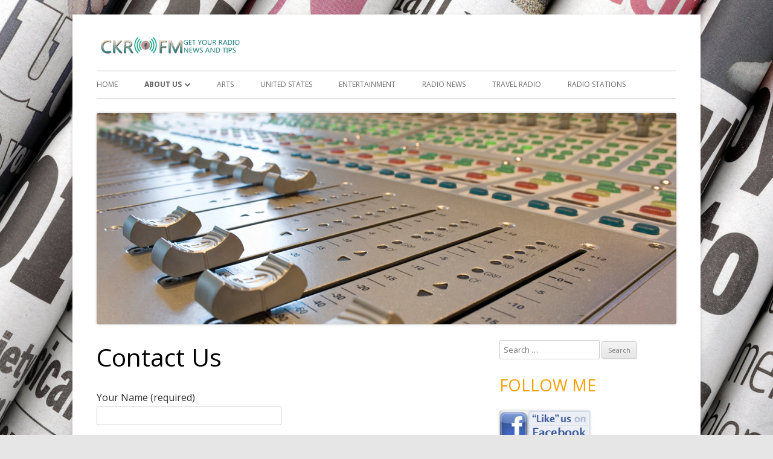

--- FILE ---
content_type: text/html; charset=UTF-8
request_url: https://www.ckrfm.com/contact-us/
body_size: 10265
content:
<!DOCTYPE html>
<!--[if IE 7]>
<html class="ie ie7" lang="en-US">
<![endif]-->
<!--[if IE 8]>
<html class="ie ie8" lang="en-US">
<![endif]-->
<!--[if !(IE 7) & !(IE 8)]><!-->
<html lang="en-US">
<!--<![endif]-->
<head>
<meta charset="UTF-8" />
<meta name="viewport" content="width=device-width" />
<link rel="profile" href="https://gmpg.org/xfn/11" />
<link rel="pingback" href="https://www.ckrfm.com/xmlrpc.php" />
<!--[if lt IE 9]>
<script src="https://www.ckrfm.com/wp-content/themes/tiny-forge/js/html5.js" type="text/javascript"></script>
<![endif]-->
<meta name='robots' content='index, follow, max-image-preview:large, max-snippet:-1, max-video-preview:-1' />
	<style>img:is([sizes="auto" i], [sizes^="auto," i]) { contain-intrinsic-size: 3000px 1500px }</style>
	
	<!-- This site is optimized with the Yoast SEO plugin v26.3 - https://yoast.com/wordpress/plugins/seo/ -->
	<title>Contact Us - CKR FM</title>
	<link rel="canonical" href="https://www.ckrfm.com/contact-us/" />
	<meta property="og:locale" content="en_US" />
	<meta property="og:type" content="article" />
	<meta property="og:title" content="Contact Us - CKR FM" />
	<meta property="og:url" content="https://www.ckrfm.com/contact-us/" />
	<meta property="og:site_name" content="CKR FM" />
	<meta property="article:modified_time" content="2019-06-07T14:08:13+00:00" />
	<meta name="twitter:card" content="summary_large_image" />
	<script type="application/ld+json" class="yoast-schema-graph">{"@context":"https://schema.org","@graph":[{"@type":"WebPage","@id":"https://www.ckrfm.com/contact-us/","url":"https://www.ckrfm.com/contact-us/","name":"Contact Us - CKR FM","isPartOf":{"@id":"https://www.ckrfm.com/#website"},"datePublished":"2014-10-22T12:36:34+00:00","dateModified":"2019-06-07T14:08:13+00:00","breadcrumb":{"@id":"https://www.ckrfm.com/contact-us/#breadcrumb"},"inLanguage":"en-US","potentialAction":[{"@type":"ReadAction","target":["https://www.ckrfm.com/contact-us/"]}]},{"@type":"BreadcrumbList","@id":"https://www.ckrfm.com/contact-us/#breadcrumb","itemListElement":[{"@type":"ListItem","position":1,"name":"Home","item":"https://www.ckrfm.com/"},{"@type":"ListItem","position":2,"name":"Contact Us"}]},{"@type":"WebSite","@id":"https://www.ckrfm.com/#website","url":"https://www.ckrfm.com/","name":"CKR FM","description":"Get Your Radio  News And Tips Online.","potentialAction":[{"@type":"SearchAction","target":{"@type":"EntryPoint","urlTemplate":"https://www.ckrfm.com/?s={search_term_string}"},"query-input":{"@type":"PropertyValueSpecification","valueRequired":true,"valueName":"search_term_string"}}],"inLanguage":"en-US"}]}</script>
	<!-- / Yoast SEO plugin. -->


<link rel='dns-prefetch' href='//fonts.googleapis.com' />
<link rel="alternate" type="application/rss+xml" title="CKR FM &raquo; Feed" href="https://www.ckrfm.com/feed/" />
<link rel="alternate" type="application/rss+xml" title="CKR FM &raquo; Comments Feed" href="https://www.ckrfm.com/comments/feed/" />
<script type="text/javascript">
/* <![CDATA[ */
window._wpemojiSettings = {"baseUrl":"https:\/\/s.w.org\/images\/core\/emoji\/16.0.1\/72x72\/","ext":".png","svgUrl":"https:\/\/s.w.org\/images\/core\/emoji\/16.0.1\/svg\/","svgExt":".svg","source":{"concatemoji":"https:\/\/www.ckrfm.com\/wp-includes\/js\/wp-emoji-release.min.js?ver=6.8.2"}};
/*! This file is auto-generated */
!function(s,n){var o,i,e;function c(e){try{var t={supportTests:e,timestamp:(new Date).valueOf()};sessionStorage.setItem(o,JSON.stringify(t))}catch(e){}}function p(e,t,n){e.clearRect(0,0,e.canvas.width,e.canvas.height),e.fillText(t,0,0);var t=new Uint32Array(e.getImageData(0,0,e.canvas.width,e.canvas.height).data),a=(e.clearRect(0,0,e.canvas.width,e.canvas.height),e.fillText(n,0,0),new Uint32Array(e.getImageData(0,0,e.canvas.width,e.canvas.height).data));return t.every(function(e,t){return e===a[t]})}function u(e,t){e.clearRect(0,0,e.canvas.width,e.canvas.height),e.fillText(t,0,0);for(var n=e.getImageData(16,16,1,1),a=0;a<n.data.length;a++)if(0!==n.data[a])return!1;return!0}function f(e,t,n,a){switch(t){case"flag":return n(e,"\ud83c\udff3\ufe0f\u200d\u26a7\ufe0f","\ud83c\udff3\ufe0f\u200b\u26a7\ufe0f")?!1:!n(e,"\ud83c\udde8\ud83c\uddf6","\ud83c\udde8\u200b\ud83c\uddf6")&&!n(e,"\ud83c\udff4\udb40\udc67\udb40\udc62\udb40\udc65\udb40\udc6e\udb40\udc67\udb40\udc7f","\ud83c\udff4\u200b\udb40\udc67\u200b\udb40\udc62\u200b\udb40\udc65\u200b\udb40\udc6e\u200b\udb40\udc67\u200b\udb40\udc7f");case"emoji":return!a(e,"\ud83e\udedf")}return!1}function g(e,t,n,a){var r="undefined"!=typeof WorkerGlobalScope&&self instanceof WorkerGlobalScope?new OffscreenCanvas(300,150):s.createElement("canvas"),o=r.getContext("2d",{willReadFrequently:!0}),i=(o.textBaseline="top",o.font="600 32px Arial",{});return e.forEach(function(e){i[e]=t(o,e,n,a)}),i}function t(e){var t=s.createElement("script");t.src=e,t.defer=!0,s.head.appendChild(t)}"undefined"!=typeof Promise&&(o="wpEmojiSettingsSupports",i=["flag","emoji"],n.supports={everything:!0,everythingExceptFlag:!0},e=new Promise(function(e){s.addEventListener("DOMContentLoaded",e,{once:!0})}),new Promise(function(t){var n=function(){try{var e=JSON.parse(sessionStorage.getItem(o));if("object"==typeof e&&"number"==typeof e.timestamp&&(new Date).valueOf()<e.timestamp+604800&&"object"==typeof e.supportTests)return e.supportTests}catch(e){}return null}();if(!n){if("undefined"!=typeof Worker&&"undefined"!=typeof OffscreenCanvas&&"undefined"!=typeof URL&&URL.createObjectURL&&"undefined"!=typeof Blob)try{var e="postMessage("+g.toString()+"("+[JSON.stringify(i),f.toString(),p.toString(),u.toString()].join(",")+"));",a=new Blob([e],{type:"text/javascript"}),r=new Worker(URL.createObjectURL(a),{name:"wpTestEmojiSupports"});return void(r.onmessage=function(e){c(n=e.data),r.terminate(),t(n)})}catch(e){}c(n=g(i,f,p,u))}t(n)}).then(function(e){for(var t in e)n.supports[t]=e[t],n.supports.everything=n.supports.everything&&n.supports[t],"flag"!==t&&(n.supports.everythingExceptFlag=n.supports.everythingExceptFlag&&n.supports[t]);n.supports.everythingExceptFlag=n.supports.everythingExceptFlag&&!n.supports.flag,n.DOMReady=!1,n.readyCallback=function(){n.DOMReady=!0}}).then(function(){return e}).then(function(){var e;n.supports.everything||(n.readyCallback(),(e=n.source||{}).concatemoji?t(e.concatemoji):e.wpemoji&&e.twemoji&&(t(e.twemoji),t(e.wpemoji)))}))}((window,document),window._wpemojiSettings);
/* ]]> */
</script>
<link rel='stylesheet' id='cf7ic_style-css' href='https://www.ckrfm.com/wp-content/plugins/contact-form-7-image-captcha/css/cf7ic-style.css?ver=3.3.7' type='text/css' media='all' />
<style id='wp-emoji-styles-inline-css' type='text/css'>

	img.wp-smiley, img.emoji {
		display: inline !important;
		border: none !important;
		box-shadow: none !important;
		height: 1em !important;
		width: 1em !important;
		margin: 0 0.07em !important;
		vertical-align: -0.1em !important;
		background: none !important;
		padding: 0 !important;
	}
</style>
<link rel='stylesheet' id='wp-block-library-css' href='https://www.ckrfm.com/wp-includes/css/dist/block-library/style.min.css?ver=6.8.2' type='text/css' media='all' />
<style id='classic-theme-styles-inline-css' type='text/css'>
/*! This file is auto-generated */
.wp-block-button__link{color:#fff;background-color:#32373c;border-radius:9999px;box-shadow:none;text-decoration:none;padding:calc(.667em + 2px) calc(1.333em + 2px);font-size:1.125em}.wp-block-file__button{background:#32373c;color:#fff;text-decoration:none}
</style>
<style id='global-styles-inline-css' type='text/css'>
:root{--wp--preset--aspect-ratio--square: 1;--wp--preset--aspect-ratio--4-3: 4/3;--wp--preset--aspect-ratio--3-4: 3/4;--wp--preset--aspect-ratio--3-2: 3/2;--wp--preset--aspect-ratio--2-3: 2/3;--wp--preset--aspect-ratio--16-9: 16/9;--wp--preset--aspect-ratio--9-16: 9/16;--wp--preset--color--black: #000000;--wp--preset--color--cyan-bluish-gray: #abb8c3;--wp--preset--color--white: #ffffff;--wp--preset--color--pale-pink: #f78da7;--wp--preset--color--vivid-red: #cf2e2e;--wp--preset--color--luminous-vivid-orange: #ff6900;--wp--preset--color--luminous-vivid-amber: #fcb900;--wp--preset--color--light-green-cyan: #7bdcb5;--wp--preset--color--vivid-green-cyan: #00d084;--wp--preset--color--pale-cyan-blue: #8ed1fc;--wp--preset--color--vivid-cyan-blue: #0693e3;--wp--preset--color--vivid-purple: #9b51e0;--wp--preset--gradient--vivid-cyan-blue-to-vivid-purple: linear-gradient(135deg,rgba(6,147,227,1) 0%,rgb(155,81,224) 100%);--wp--preset--gradient--light-green-cyan-to-vivid-green-cyan: linear-gradient(135deg,rgb(122,220,180) 0%,rgb(0,208,130) 100%);--wp--preset--gradient--luminous-vivid-amber-to-luminous-vivid-orange: linear-gradient(135deg,rgba(252,185,0,1) 0%,rgba(255,105,0,1) 100%);--wp--preset--gradient--luminous-vivid-orange-to-vivid-red: linear-gradient(135deg,rgba(255,105,0,1) 0%,rgb(207,46,46) 100%);--wp--preset--gradient--very-light-gray-to-cyan-bluish-gray: linear-gradient(135deg,rgb(238,238,238) 0%,rgb(169,184,195) 100%);--wp--preset--gradient--cool-to-warm-spectrum: linear-gradient(135deg,rgb(74,234,220) 0%,rgb(151,120,209) 20%,rgb(207,42,186) 40%,rgb(238,44,130) 60%,rgb(251,105,98) 80%,rgb(254,248,76) 100%);--wp--preset--gradient--blush-light-purple: linear-gradient(135deg,rgb(255,206,236) 0%,rgb(152,150,240) 100%);--wp--preset--gradient--blush-bordeaux: linear-gradient(135deg,rgb(254,205,165) 0%,rgb(254,45,45) 50%,rgb(107,0,62) 100%);--wp--preset--gradient--luminous-dusk: linear-gradient(135deg,rgb(255,203,112) 0%,rgb(199,81,192) 50%,rgb(65,88,208) 100%);--wp--preset--gradient--pale-ocean: linear-gradient(135deg,rgb(255,245,203) 0%,rgb(182,227,212) 50%,rgb(51,167,181) 100%);--wp--preset--gradient--electric-grass: linear-gradient(135deg,rgb(202,248,128) 0%,rgb(113,206,126) 100%);--wp--preset--gradient--midnight: linear-gradient(135deg,rgb(2,3,129) 0%,rgb(40,116,252) 100%);--wp--preset--font-size--small: 13px;--wp--preset--font-size--medium: 20px;--wp--preset--font-size--large: 36px;--wp--preset--font-size--x-large: 42px;--wp--preset--spacing--20: 0.44rem;--wp--preset--spacing--30: 0.67rem;--wp--preset--spacing--40: 1rem;--wp--preset--spacing--50: 1.5rem;--wp--preset--spacing--60: 2.25rem;--wp--preset--spacing--70: 3.38rem;--wp--preset--spacing--80: 5.06rem;--wp--preset--shadow--natural: 6px 6px 9px rgba(0, 0, 0, 0.2);--wp--preset--shadow--deep: 12px 12px 50px rgba(0, 0, 0, 0.4);--wp--preset--shadow--sharp: 6px 6px 0px rgba(0, 0, 0, 0.2);--wp--preset--shadow--outlined: 6px 6px 0px -3px rgba(255, 255, 255, 1), 6px 6px rgba(0, 0, 0, 1);--wp--preset--shadow--crisp: 6px 6px 0px rgba(0, 0, 0, 1);}:where(.is-layout-flex){gap: 0.5em;}:where(.is-layout-grid){gap: 0.5em;}body .is-layout-flex{display: flex;}.is-layout-flex{flex-wrap: wrap;align-items: center;}.is-layout-flex > :is(*, div){margin: 0;}body .is-layout-grid{display: grid;}.is-layout-grid > :is(*, div){margin: 0;}:where(.wp-block-columns.is-layout-flex){gap: 2em;}:where(.wp-block-columns.is-layout-grid){gap: 2em;}:where(.wp-block-post-template.is-layout-flex){gap: 1.25em;}:where(.wp-block-post-template.is-layout-grid){gap: 1.25em;}.has-black-color{color: var(--wp--preset--color--black) !important;}.has-cyan-bluish-gray-color{color: var(--wp--preset--color--cyan-bluish-gray) !important;}.has-white-color{color: var(--wp--preset--color--white) !important;}.has-pale-pink-color{color: var(--wp--preset--color--pale-pink) !important;}.has-vivid-red-color{color: var(--wp--preset--color--vivid-red) !important;}.has-luminous-vivid-orange-color{color: var(--wp--preset--color--luminous-vivid-orange) !important;}.has-luminous-vivid-amber-color{color: var(--wp--preset--color--luminous-vivid-amber) !important;}.has-light-green-cyan-color{color: var(--wp--preset--color--light-green-cyan) !important;}.has-vivid-green-cyan-color{color: var(--wp--preset--color--vivid-green-cyan) !important;}.has-pale-cyan-blue-color{color: var(--wp--preset--color--pale-cyan-blue) !important;}.has-vivid-cyan-blue-color{color: var(--wp--preset--color--vivid-cyan-blue) !important;}.has-vivid-purple-color{color: var(--wp--preset--color--vivid-purple) !important;}.has-black-background-color{background-color: var(--wp--preset--color--black) !important;}.has-cyan-bluish-gray-background-color{background-color: var(--wp--preset--color--cyan-bluish-gray) !important;}.has-white-background-color{background-color: var(--wp--preset--color--white) !important;}.has-pale-pink-background-color{background-color: var(--wp--preset--color--pale-pink) !important;}.has-vivid-red-background-color{background-color: var(--wp--preset--color--vivid-red) !important;}.has-luminous-vivid-orange-background-color{background-color: var(--wp--preset--color--luminous-vivid-orange) !important;}.has-luminous-vivid-amber-background-color{background-color: var(--wp--preset--color--luminous-vivid-amber) !important;}.has-light-green-cyan-background-color{background-color: var(--wp--preset--color--light-green-cyan) !important;}.has-vivid-green-cyan-background-color{background-color: var(--wp--preset--color--vivid-green-cyan) !important;}.has-pale-cyan-blue-background-color{background-color: var(--wp--preset--color--pale-cyan-blue) !important;}.has-vivid-cyan-blue-background-color{background-color: var(--wp--preset--color--vivid-cyan-blue) !important;}.has-vivid-purple-background-color{background-color: var(--wp--preset--color--vivid-purple) !important;}.has-black-border-color{border-color: var(--wp--preset--color--black) !important;}.has-cyan-bluish-gray-border-color{border-color: var(--wp--preset--color--cyan-bluish-gray) !important;}.has-white-border-color{border-color: var(--wp--preset--color--white) !important;}.has-pale-pink-border-color{border-color: var(--wp--preset--color--pale-pink) !important;}.has-vivid-red-border-color{border-color: var(--wp--preset--color--vivid-red) !important;}.has-luminous-vivid-orange-border-color{border-color: var(--wp--preset--color--luminous-vivid-orange) !important;}.has-luminous-vivid-amber-border-color{border-color: var(--wp--preset--color--luminous-vivid-amber) !important;}.has-light-green-cyan-border-color{border-color: var(--wp--preset--color--light-green-cyan) !important;}.has-vivid-green-cyan-border-color{border-color: var(--wp--preset--color--vivid-green-cyan) !important;}.has-pale-cyan-blue-border-color{border-color: var(--wp--preset--color--pale-cyan-blue) !important;}.has-vivid-cyan-blue-border-color{border-color: var(--wp--preset--color--vivid-cyan-blue) !important;}.has-vivid-purple-border-color{border-color: var(--wp--preset--color--vivid-purple) !important;}.has-vivid-cyan-blue-to-vivid-purple-gradient-background{background: var(--wp--preset--gradient--vivid-cyan-blue-to-vivid-purple) !important;}.has-light-green-cyan-to-vivid-green-cyan-gradient-background{background: var(--wp--preset--gradient--light-green-cyan-to-vivid-green-cyan) !important;}.has-luminous-vivid-amber-to-luminous-vivid-orange-gradient-background{background: var(--wp--preset--gradient--luminous-vivid-amber-to-luminous-vivid-orange) !important;}.has-luminous-vivid-orange-to-vivid-red-gradient-background{background: var(--wp--preset--gradient--luminous-vivid-orange-to-vivid-red) !important;}.has-very-light-gray-to-cyan-bluish-gray-gradient-background{background: var(--wp--preset--gradient--very-light-gray-to-cyan-bluish-gray) !important;}.has-cool-to-warm-spectrum-gradient-background{background: var(--wp--preset--gradient--cool-to-warm-spectrum) !important;}.has-blush-light-purple-gradient-background{background: var(--wp--preset--gradient--blush-light-purple) !important;}.has-blush-bordeaux-gradient-background{background: var(--wp--preset--gradient--blush-bordeaux) !important;}.has-luminous-dusk-gradient-background{background: var(--wp--preset--gradient--luminous-dusk) !important;}.has-pale-ocean-gradient-background{background: var(--wp--preset--gradient--pale-ocean) !important;}.has-electric-grass-gradient-background{background: var(--wp--preset--gradient--electric-grass) !important;}.has-midnight-gradient-background{background: var(--wp--preset--gradient--midnight) !important;}.has-small-font-size{font-size: var(--wp--preset--font-size--small) !important;}.has-medium-font-size{font-size: var(--wp--preset--font-size--medium) !important;}.has-large-font-size{font-size: var(--wp--preset--font-size--large) !important;}.has-x-large-font-size{font-size: var(--wp--preset--font-size--x-large) !important;}
:where(.wp-block-post-template.is-layout-flex){gap: 1.25em;}:where(.wp-block-post-template.is-layout-grid){gap: 1.25em;}
:where(.wp-block-columns.is-layout-flex){gap: 2em;}:where(.wp-block-columns.is-layout-grid){gap: 2em;}
:root :where(.wp-block-pullquote){font-size: 1.5em;line-height: 1.6;}
</style>
<link rel='stylesheet' id='contact-form-7-css' href='https://www.ckrfm.com/wp-content/plugins/contact-form-7/includes/css/styles.css?ver=6.1.3' type='text/css' media='all' />
<link rel='stylesheet' id='tinyforge-fonts-css' href='https://fonts.googleapis.com/css?family=Open+Sans:400italic,700italic,400,700&#038;subset=latin,latin-ext' type='text/css' media='all' />
<link rel='stylesheet' id='tinyforge-style-css' href='https://www.ckrfm.com/wp-content/themes/tiny-forge/style.css?ver=1.6.1' type='text/css' media='all' />
<!--[if lt IE 9]>
<link rel='stylesheet' id='tinyforge-ie-css' href='https://www.ckrfm.com/wp-content/themes/tiny-forge/css/ie.css?ver=1.5' type='text/css' media='all' />
<![endif]-->
<link rel='stylesheet' id='elusive-iconfont-style-css' href='https://www.ckrfm.com/wp-content/themes/tiny-forge/css/elusive-webfont.css?ver=1.5' type='text/css' media='all' />
<link rel='stylesheet' id='recent-posts-widget-with-thumbnails-public-style-css' href='https://www.ckrfm.com/wp-content/plugins/recent-posts-widget-with-thumbnails/public.css?ver=7.1.1' type='text/css' media='all' />
<link rel="https://api.w.org/" href="https://www.ckrfm.com/wp-json/" /><link rel="alternate" title="JSON" type="application/json" href="https://www.ckrfm.com/wp-json/wp/v2/pages/8" /><link rel="EditURI" type="application/rsd+xml" title="RSD" href="https://www.ckrfm.com/xmlrpc.php?rsd" />
<meta name="generator" content="WordPress 6.8.2" />
<link rel='shortlink' href='https://www.ckrfm.com/?p=8' />
<link rel="alternate" title="oEmbed (JSON)" type="application/json+oembed" href="https://www.ckrfm.com/wp-json/oembed/1.0/embed?url=https%3A%2F%2Fwww.ckrfm.com%2Fcontact-us%2F" />
<link rel="alternate" title="oEmbed (XML)" type="text/xml+oembed" href="https://www.ckrfm.com/wp-json/oembed/1.0/embed?url=https%3A%2F%2Fwww.ckrfm.com%2Fcontact-us%2F&#038;format=xml" />
	<style type="text/css" id="tinyforge-header-css">
			.site-title,
		.site-description {
			position: absolute;
			clip: rect(1px 1px 1px 1px); /* IE7 */
			clip: rect(1px, 1px, 1px, 1px);
		}
		</style>
	<style type="text/css" id="custom-background-css">
body.custom-background { background-image: url("https://www.ckrfm.com/wp-content/uploads/2015/10/newspaper-background-art-c97d525e62886f4f2.jpg"); background-position: left top; background-size: cover; background-repeat: no-repeat; background-attachment: fixed; }
</style>
	<link rel="icon" href="https://www.ckrfm.com/wp-content/uploads/2015/10/cropped-artworks-000088428268-trxjgn-large-32x32.jpg" sizes="32x32" />
<link rel="icon" href="https://www.ckrfm.com/wp-content/uploads/2015/10/cropped-artworks-000088428268-trxjgn-large-192x192.jpg" sizes="192x192" />
<link rel="apple-touch-icon" href="https://www.ckrfm.com/wp-content/uploads/2015/10/cropped-artworks-000088428268-trxjgn-large-180x180.jpg" />
<meta name="msapplication-TileImage" content="https://www.ckrfm.com/wp-content/uploads/2015/10/cropped-artworks-000088428268-trxjgn-large-270x270.jpg" />
		<style type="text/css" id="wp-custom-css">
			.entry-title a:visited {
  color: #23282d;
}

.site-content .widget-area {
   padding: 10px;
    border-left: 3px solid #666666;
}
footer#colophon {
    background: #fff;
    display: none;
}
.entry-header .entry-title {
    font-size: 27px;
    font-size: 2.928571rem;
    font-weight: normal;
    line-height: 1.4;
}		</style>
		</head>

<body data-rsssl=1 class="wp-singular page-template-default page page-id-8 custom-background wp-theme-tiny-forge custom-font-enabled single-author singular header-image-yes page-contact-us">

<noscript>
	<div id="no-javascript">
		Advanced features of this website require that you enable JavaScript in your browser. Thank you!	</div>
</noscript>

<div id="page" class="hfeed site">
	<header id="masthead" class="site-header" role="banner">
					<div class="site-branding" itemscope itemtype="http://schema.org/WPHeader">
				<div id="site-logo"><a href="https://www.ckrfm.com/" title="CKR FM" rel="home"><img src="https://www.ckrfm.com/wp-content/uploads/2015/10/cropped-ckrfm.png" alt="CKR FM" id="site-logo-image"></a></div>
				<div id="site-title-wrapper">
					<h1 class="site-title"><a href="https://www.ckrfm.com/" title="CKR FM" rel="home">CKR FM</a></h1>
					<h2 class="site-description">Get Your Radio  News And Tips Online.</h2>
				</div><!-- #site-title-wrapper -->
			</div>
				
		<nav id="site-navigation" class="main-navigation" role="navigation" itemscope itemtype="http://schema.org/SiteNavigationElement">
			<h1 class="menu-toggle">Menu</h1>
			<a class="assistive-text" href="#content" title="Skip to content">Skip to content</a>
			<div class="menu-menu-1-container"><ul id="menu-menu-1" class="nav-menu"><li id="menu-item-71" class="menu-item menu-item-type-custom menu-item-object-custom menu-item-home menu-item-71"><a href="https://www.ckrfm.com/">Home</a></li>
<li id="menu-item-72" class="menu-item menu-item-type-post_type menu-item-object-page current-menu-ancestor current-menu-parent current_page_parent current_page_ancestor menu-item-has-children menu-item-72"><a href="https://www.ckrfm.com/about/">About Us</a>
<ul class="sub-menu">
	<li id="menu-item-73" class="menu-item menu-item-type-post_type menu-item-object-page menu-item-73"><a href="https://www.ckrfm.com/ckr-fm-policy/">CKR FM Policy</a></li>
	<li id="menu-item-74" class="menu-item menu-item-type-post_type menu-item-object-page current-menu-item page_item page-item-8 current_page_item menu-item-74"><a href="https://www.ckrfm.com/contact-us/" aria-current="page">Contact Us</a></li>
	<li id="menu-item-75" class="menu-item menu-item-type-post_type menu-item-object-page menu-item-75"><a href="https://www.ckrfm.com/terms-of-use/">Terms of Use</a></li>
</ul>
</li>
<li id="menu-item-76" class="menu-item menu-item-type-taxonomy menu-item-object-category menu-item-76"><a href="https://www.ckrfm.com/category/arts/">Arts</a></li>
<li id="menu-item-77" class="menu-item menu-item-type-taxonomy menu-item-object-category menu-item-77"><a href="https://www.ckrfm.com/category/united-states/">United States</a></li>
<li id="menu-item-78" class="menu-item menu-item-type-taxonomy menu-item-object-category menu-item-78"><a href="https://www.ckrfm.com/category/entertainment/">Entertainment</a></li>
<li id="menu-item-79" class="menu-item menu-item-type-taxonomy menu-item-object-category menu-item-79"><a href="https://www.ckrfm.com/category/radio-news/">Radio News</a></li>
<li id="menu-item-80" class="menu-item menu-item-type-taxonomy menu-item-object-category menu-item-80"><a href="https://www.ckrfm.com/category/travel-radio/">Travel Radio</a></li>
<li id="menu-item-81" class="menu-item menu-item-type-taxonomy menu-item-object-category menu-item-81"><a href="https://www.ckrfm.com/category/radio-stations/">Radio Stations</a></li>
</ul></div>		</nav><!-- #site-navigation -->

				<!-- Custom Header - Start -->
															<img src="https://www.ckrfm.com/wp-content/uploads/2016/07/slide15.jpg" class="header-image" width="960" height="350" alt="CKR FM" />
									<!-- Custom Header - End -->

	</header><!-- #masthead -->

	<div id="main" class="wrapper">
	<div id="primary" class="site-content">
		<main id="content" role="main">

							
	<article id="post-8" class="post-8 page type-page status-publish hentry" itemscope itemtype="http://schema.org/Article">
		<header class="entry-header">
												<h1 class="entry-title" itemprop="headline">Contact Us</h1>
		</header>

		<div class="entry-content" itemprop="articleBody">
			
<div class="wpcf7 no-js" id="wpcf7-f324-p8-o1" lang="en-US" dir="ltr" data-wpcf7-id="324">
<div class="screen-reader-response"><p role="status" aria-live="polite" aria-atomic="true"></p> <ul></ul></div>
<form action="/contact-us/#wpcf7-f324-p8-o1" method="post" class="wpcf7-form init" aria-label="Contact form" novalidate="novalidate" data-status="init">
<fieldset class="hidden-fields-container"><input type="hidden" name="_wpcf7" value="324" /><input type="hidden" name="_wpcf7_version" value="6.1.3" /><input type="hidden" name="_wpcf7_locale" value="en_US" /><input type="hidden" name="_wpcf7_unit_tag" value="wpcf7-f324-p8-o1" /><input type="hidden" name="_wpcf7_container_post" value="8" /><input type="hidden" name="_wpcf7_posted_data_hash" value="" />
</fieldset>
<p><label> Your Name (required)<br />
<span class="wpcf7-form-control-wrap" data-name="your-name"><input size="40" maxlength="400" class="wpcf7-form-control wpcf7-text wpcf7-validates-as-required" aria-required="true" aria-invalid="false" value="" type="text" name="your-name" /></span> </label>
</p>
<p><label> Your Email (required)<br />
<span class="wpcf7-form-control-wrap" data-name="your-email"><input size="40" maxlength="400" class="wpcf7-form-control wpcf7-email wpcf7-validates-as-required wpcf7-text wpcf7-validates-as-email" aria-required="true" aria-invalid="false" value="" type="email" name="your-email" /></span> </label>
</p>
<p><label> Subject<br />
<span class="wpcf7-form-control-wrap" data-name="your-subject"><input size="40" maxlength="400" class="wpcf7-form-control wpcf7-text" aria-invalid="false" value="" type="text" name="your-subject" /></span> </label>
</p>
<p><label> Your Message<br />
<span class="wpcf7-form-control-wrap" data-name="your-message"><textarea cols="40" rows="10" maxlength="2000" class="wpcf7-form-control wpcf7-textarea" aria-invalid="false" name="your-message"></textarea></span> </label>
</p>
<p><span class="wpcf7-form-control-wrap kc_captcha" data-name="kc_captcha"><span class="wpcf7-form-control wpcf7-radio"><span class="captcha-image" ><span class="cf7ic_instructions">Please prove you are human by selecting the<span> key</span>.</span><label><input aria-label="1" type="radio" name="kc_captcha" value="bot" /><svg aria-hidden="true" role="img" xmlns="http://www.w3.org/2000/svg" viewBox="0 0 512 512"><path fill="currentColor" d="M500 168h-55l-8-21a127 127 0 00-120-83H195a127 127 0 00-120 83l-8 21H12c-8 0-14 8-11 16l8 24a12 12 0 0011 8h29a64 64 0 00-33 56v48c0 16 6 31 16 42v62c0 13 11 24 24 24h48c13 0 24-11 24-24v-40h256v40c0 13 11 24 24 24h48c13 0 24-11 24-24v-62c10-11 16-26 16-42v-48c0-24-13-45-33-56h29a12 12 0 0011-8l8-24c3-8-3-16-11-16zm-365 2c9-25 33-42 60-42h122c27 0 51 17 60 42l15 38H120l15-38zM88 328a32 32 0 010-64c18 0 48 30 48 48s-30 16-48 16zm336 0c-18 0-48 2-48-16s30-48 48-48 32 14 32 32-14 32-32 32z"/></svg></label><label><input aria-label="2" type="radio" name="kc_captcha" value="bot" /><svg aria-hidden="true" role="img" xmlns="http://www.w3.org/2000/svg" viewBox="0 0 640 512"><path fill="currentColor" d="M192 384h192c53 0 96-43 96-96h32a128 128 0 000-256H120c-13 0-24 11-24 24v232c0 53 43 96 96 96zM512 96a64 64 0 010 128h-32V96h32zm48 384H48c-47 0-61-64-36-64h584c25 0 11 64-36 64z"/></svg></label><label><input aria-label="3" type="radio" name="kc_captcha" value="kc_human" /><svg aria-hidden="true" role="img" xmlns="http://www.w3.org/2000/svg" viewBox="0 0 512 512"><path fill="currentColor" d="M512 176a176 176 0 01-209 173l-24 27a24 24 0 01-18 8h-37v40c0 13-11 24-24 24h-40v40c0 13-11 24-24 24H24c-13 0-24-11-24-24v-78c0-6 3-13 7-17l162-162a176 176 0 11343-55zm-176-48a48 48 0 1096 0 48 48 0 00-96 0z"/></svg></label>
    </span>
    <span style="display:none">
        <input type="text" name="kc_honeypot">
    </span></span></span>
</p>
<p><input class="wpcf7-form-control wpcf7-submit has-spinner" type="submit" value="Send" />
</p><p style="display: none !important;" class="akismet-fields-container" data-prefix="_wpcf7_ak_"><label>&#916;<textarea name="_wpcf7_ak_hp_textarea" cols="45" rows="8" maxlength="100"></textarea></label><input type="hidden" id="ak_js_1" name="_wpcf7_ak_js" value="60"/><script>document.getElementById( "ak_js_1" ).setAttribute( "value", ( new Date() ).getTime() );</script></p><div class="wpcf7-response-output" aria-hidden="true"></div>
</form>
</div>

					</div><!-- .entry-content -->
		<footer class="entry-meta">
					</footer><!-- .entry-meta -->
	</article><!-- #post -->
				
<div id="comments" class="comments-area">

	
	
	
</div><!-- #comments .comments-area -->			
		</main><!-- #content -->
	</div><!-- #primary -->


			<div id="secondary" class="widget-area" role="complementary">
			<aside id="search-2" class="widget widget_search"><form role="search" method="get" class="search-form" action="https://www.ckrfm.com/">
				<label>
					<span class="screen-reader-text">Search for:</span>
					<input type="search" class="search-field" placeholder="Search &hellip;" value="" name="s" />
				</label>
				<input type="submit" class="search-submit" value="Search" />
			</form></aside><aside id="text-9" class="widget widget_text"><h3 class="widget-title">Follow Me</h3>			<div class="textwidget"><a href="https://www.facebook.com/CKR-Fm-110787079282328/"><img src="https://www.ckrfm.com/wp-content/uploads/2015/10/facebook_icon.jpg" alt="facebook_icon" width="150" height="68" class="alignnone" /></a>
<a href="https://twitter.com/"><img src="https://onlinebizinformation.com/wp-content/uploads/2013/04/howtousetwitter1.jpg" alt="" width="150" height="70" class="alignnone" /></div>
		</aside><aside id="recent-posts-widget-with-thumbnails-2" class="widget recent-posts-widget-with-thumbnails">
<div id="rpwwt-recent-posts-widget-with-thumbnails-2" class="rpwwt-widget">
<h3 class="widget-title">Latest Updates</h3>
	<ul>
		<li><a href="https://www.ckrfm.com/electrical-code-compliance-san-antonio-tx-professional-inspections/"><span class="rpwwt-post-title">Electrical Code Compliance San Antonio TX: Professional Inspections</span></a></li>
		<li><a href="https://www.ckrfm.com/pontoon-vs-speedboat-choosing-the-right-lake-lbj-rental/"><span class="rpwwt-post-title">Pontoon vs. Speedboat: Choosing the Right Lake LBJ Rental</span></a></li>
		<li><a href="https://www.ckrfm.com/pickup-truck-bed-cleaning-professional-care-for-work-vehicles/"><span class="rpwwt-post-title">Pickup Truck Bed Cleaning: Professional Care for Work Vehicles</span></a></li>
		<li><a href="https://www.ckrfm.com/mauro-c-martinez-the-artist-transforming-memes-into-fine-art-masterpieces/"><span class="rpwwt-post-title">Mauro C. Martinez: The Artist Transforming Memes Into Fine Art Masterpieces</span></a></li>
		<li><a href="https://www.ckrfm.com/fishing-guide-service-in-port-oconnor-texas/"><span class="rpwwt-post-title">Fishing Guide Service in Port O’Connor, Texas</span></a></li>
	</ul>
</div><!-- .rpwwt-widget -->
</aside><aside id="text-6" class="widget widget_text">			<div class="textwidget"><a rel="nofollow" href="http://www.coolfm.co.uk/"><img src="https://www.ckrfm.com/wp-content/uploads/2015/10/6457PRAISE-JAM-ART.gif" alt="" width="300" height="300" class="aligncenter size-full wp-image-66" /></a></div>
		</aside><aside id="archives-2" class="widget widget_archive"><h3 class="widget-title">Archives</h3>
			<ul>
					<li><a href='https://www.ckrfm.com/2025/11/'>November 2025</a></li>
	<li><a href='https://www.ckrfm.com/2025/09/'>September 2025</a></li>
	<li><a href='https://www.ckrfm.com/2025/08/'>August 2025</a></li>
	<li><a href='https://www.ckrfm.com/2025/05/'>May 2025</a></li>
	<li><a href='https://www.ckrfm.com/2025/04/'>April 2025</a></li>
	<li><a href='https://www.ckrfm.com/2024/06/'>June 2024</a></li>
	<li><a href='https://www.ckrfm.com/2024/03/'>March 2024</a></li>
	<li><a href='https://www.ckrfm.com/2024/02/'>February 2024</a></li>
	<li><a href='https://www.ckrfm.com/2023/08/'>August 2023</a></li>
	<li><a href='https://www.ckrfm.com/2023/06/'>June 2023</a></li>
	<li><a href='https://www.ckrfm.com/2022/09/'>September 2022</a></li>
	<li><a href='https://www.ckrfm.com/2020/08/'>August 2020</a></li>
	<li><a href='https://www.ckrfm.com/2019/02/'>February 2019</a></li>
	<li><a href='https://www.ckrfm.com/2019/01/'>January 2019</a></li>
	<li><a href='https://www.ckrfm.com/2018/04/'>April 2018</a></li>
	<li><a href='https://www.ckrfm.com/2015/11/'>November 2015</a></li>
	<li><a href='https://www.ckrfm.com/2015/10/'>October 2015</a></li>
	<li><a href='https://www.ckrfm.com/2015/01/'>January 2015</a></li>
			</ul>

			</aside><aside id="text-7" class="widget widget_text">			<div class="textwidget"><a rel="nofollow"  href="http://www.radiospeaker.it/"><img src="https://www.ckrfm.com/wp-content/uploads/2015/10/banner_radiospeaker_300x300.gif" alt="" width="300" height="300" class="aligncenter " /></a></div>
		</aside><aside id="categories-2" class="widget widget_categories"><h3 class="widget-title">Categories</h3>
			<ul>
					<li class="cat-item cat-item-1"><a href="https://www.ckrfm.com/category/blog/">Blog</a>
</li>
	<li class="cat-item cat-item-19"><a href="https://www.ckrfm.com/category/car-detailing-services-san-antonio/">car detailing Services San Antonio</a>
</li>
	<li class="cat-item cat-item-11"><a href="https://www.ckrfm.com/category/detal-blogs/">Detal Blogs</a>
</li>
	<li class="cat-item cat-item-17"><a href="https://www.ckrfm.com/category/fishing-guide-services/">fishing guide services</a>
</li>
	<li class="cat-item cat-item-14"><a href="https://www.ckrfm.com/category/internet-marketing-agency/">internet marketing agency</a>
</li>
	<li class="cat-item cat-item-20"><a href="https://www.ckrfm.com/category/lake-lbj-boat-rental/">lake LBJ boat rental</a>
</li>
	<li class="cat-item cat-item-9"><a href="https://www.ckrfm.com/category/landscape-lighting/">Landscape Lighting</a>
</li>
	<li class="cat-item cat-item-13"><a href="https://www.ckrfm.com/category/local-seo/">local seo</a>
</li>
	<li class="cat-item cat-item-18"><a href="https://www.ckrfm.com/category/press-release/">Press Release</a>
</li>
	<li class="cat-item cat-item-2"><a href="https://www.ckrfm.com/category/radio-news/">Radio News</a>
</li>
	<li class="cat-item cat-item-12"><a href="https://www.ckrfm.com/category/residential-electricians/">residential electricians</a>
</li>
	<li class="cat-item cat-item-16"><a href="https://www.ckrfm.com/category/tree-services/">tree services</a>
</li>
	<li class="cat-item cat-item-15"><a href="https://www.ckrfm.com/category/tree-trimming/">tree trimming</a>
</li>
			</ul>

			</aside><aside id="text-10" class="widget widget_text"><h3 class="widget-title">Advertisement</h3>			<div class="textwidget"><a rel="nofollow"href="http://www.roundhouseradio.com/"><img src="https://www.ckrfm.com/wp-content/uploads/2015/10/Half-Page.jpg" alt="" width="300" height="600" class="aligncenter" /></a></div>
		</aside>		</div><!-- #secondary -->
		</div><!-- #main .wrapper -->
	<footer id="colophon" class="clear" role="contentinfo" itemscope itemtype="http://schema.org/WPFooter">
	
						<div id="footer-widgets" class="widget-area three" itemscope itemtype="http://schema.org/WPSideBar">
					
					
									</div><!-- #footer-widgets -->
			
		<div id="site-info">
									<!--<a href="http://your-site.com" title="Web design & programing by your credentials" rel="designer">Web development by your credentials</a> <span class="meta-separator">&bull;</span> -->
						<span id="site-admin-link"> <a rel="nofollow" href="https://www.ckrfm.com/wp-login.php">Log in</a></span>
		</div><!-- #site-info -->
		
		<div id="site-generator">
									<a href="https://wordpress.org/" title="Semantic Personal Publishing Platform">Powered by WordPress<div class="icon-webfont el-icon-wordpress"></div></a>
		</div><!-- #site-generator -->
	</footer><!-- #colophon -->
</div><!-- #page -->

<!-- Happy coding! "Ut In Omnibus Glorificetur Deus" ~Saint Benedict -->

<script type="speculationrules">
{"prefetch":[{"source":"document","where":{"and":[{"href_matches":"\/*"},{"not":{"href_matches":["\/wp-*.php","\/wp-admin\/*","\/wp-content\/uploads\/*","\/wp-content\/*","\/wp-content\/plugins\/*","\/wp-content\/themes\/tiny-forge\/*","\/*\\?(.+)"]}},{"not":{"selector_matches":"a[rel~=\"nofollow\"]"}},{"not":{"selector_matches":".no-prefetch, .no-prefetch a"}}]},"eagerness":"conservative"}]}
</script>
<script type="text/javascript" src="https://www.ckrfm.com/wp-includes/js/dist/hooks.min.js?ver=4d63a3d491d11ffd8ac6" id="wp-hooks-js"></script>
<script type="text/javascript" src="https://www.ckrfm.com/wp-includes/js/dist/i18n.min.js?ver=5e580eb46a90c2b997e6" id="wp-i18n-js"></script>
<script type="text/javascript" id="wp-i18n-js-after">
/* <![CDATA[ */
wp.i18n.setLocaleData( { 'text direction\u0004ltr': [ 'ltr' ] } );
/* ]]> */
</script>
<script type="text/javascript" src="https://www.ckrfm.com/wp-content/plugins/contact-form-7/includes/swv/js/index.js?ver=6.1.3" id="swv-js"></script>
<script type="text/javascript" id="contact-form-7-js-before">
/* <![CDATA[ */
var wpcf7 = {
    "api": {
        "root": "https:\/\/www.ckrfm.com\/wp-json\/",
        "namespace": "contact-form-7\/v1"
    },
    "cached": 1
};
/* ]]> */
</script>
<script type="text/javascript" src="https://www.ckrfm.com/wp-content/plugins/contact-form-7/includes/js/index.js?ver=6.1.3" id="contact-form-7-js"></script>
<script type="text/javascript" src="https://www.ckrfm.com/wp-content/themes/tiny-forge/js/navigation.js?ver=1.6.1" id="tinyforge-navigation-js"></script>
<script defer type="text/javascript" src="https://www.ckrfm.com/wp-content/plugins/akismet/_inc/akismet-frontend.js?ver=1756663506" id="akismet-frontend-js"></script>
<script defer src="https://static.cloudflareinsights.com/beacon.min.js/vcd15cbe7772f49c399c6a5babf22c1241717689176015" integrity="sha512-ZpsOmlRQV6y907TI0dKBHq9Md29nnaEIPlkf84rnaERnq6zvWvPUqr2ft8M1aS28oN72PdrCzSjY4U6VaAw1EQ==" data-cf-beacon='{"version":"2024.11.0","token":"39248730382d412297a01f36d5e1bf9f","r":1,"server_timing":{"name":{"cfCacheStatus":true,"cfEdge":true,"cfExtPri":true,"cfL4":true,"cfOrigin":true,"cfSpeedBrain":true},"location_startswith":null}}' crossorigin="anonymous"></script>
</body>
</html>